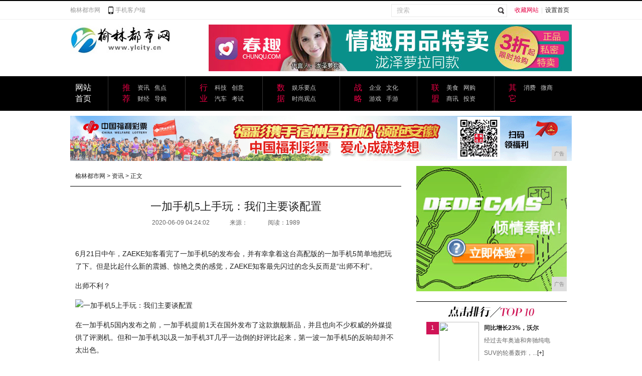

--- FILE ---
content_type: text/html
request_url: http://www.ylcity.cn/2020/24022397.html
body_size: 9477
content:
<!DOCTYPE html PUBLIC "-//W3C//DTD XHTML 1.0 Transitional//EN" "http://www.w3.org/TR/xhtml1/DTD/xhtml1-transitional.dtd">
<html xmlns="http://www.w3.org/1999/xhtml">
<head>
<title>一加手机5上手玩：我们主要谈配置-榆林都市网</title>
<meta content="" name="keywords" />
<meta content="6月21日中午，ZAEKE知客看完了一加手机5的发布会，并有幸拿着这台高配版的一加手机5简单地把玩了" name="description" /><meta http-equiv="Content-Type" content="text/html; charset=utf-8">
<meta http-equiv="X-UA-Compatible" content="IE=edge">
<meta name="viewport" content="width=device-width, initial-scale=1">
<link rel="stylesheet" href="/res/css/header_footer.css" type="text/css">
<link href="/res/css/add.css" rel="stylesheet"><link rel="stylesheet" href="/res/css/news.css" type="text/css">
</head>
<body><div class="header">
    <div class="main">
        <div class="header_left"><a href="http://www.ylcity.cn">榆林都市网</a><span><a href="http://www.ylcity.cn" target="_blank">手机客户端</a></span></div>
        <div class="header_right"><span class="h_r_b"><a href="javascript:void();" title="收藏网站" onclick="addToFav()" style="color:#e60044;">收藏网站</a>|<a href="javascript:void();" title="设置首页" onclick="setToIndex()">设置首页</a></span>
<form name="site_search" action="search/" target="_blank">
<span class="h_r_a">
<input name="type" type="hidden" value="all">
            <input type="text" id="text" name="q" value="搜索" class="in_sele">
<span class="in_sub_p"><input type="submit" value="" name="s" class="in_sub"></span>
</span>
</form>
</div>
    </div>
</div>
<div class="top">
    <div class="logo"><a href="http://www.ylcity.cn"><img src="/res/images/logo.jpg"></a></div>
    <div class="banner_01"><script type="text/javascript" src="http://a.2349.cn/_ad/v2?su=http://www.ylcity.cn&sn=全站通栏顶部"></script></div>
</div><div class="men">
    <div class="men_m">
        <div class="men_a"><a href="http://www.ylcity.cn">网站首页</a></div>
        <div class="men_b">
            <dl>
<dt><a href="javascript:;" target="_blank">推荐</a></dt>
                <dd><a href="/xxw/" target="_blank">资讯</a> <a href="/xxw/" target="_blank">焦点</a> <a href="/xcw/" target="_blank">财经</a> <a href="/xcw/" style="margin-right:-3px;" target="_blank">导购</a></dd>
            </dl>
            <dl>
<dt><a href="javascript:;" target="_blank">行业</a></dt>
                <dd><a href="/er/" target="_blank">科技</a> <a href="/er/" target="_blank">创意</a> <a href="/xc/" target="_blank">汽车</a> <a href="/xc/" target="_blank">考试</a></dd>
            </dl>
            <dl>
<dt><a href="javascript:;" target="_blank">数据</a></dt>
                <dd><a href="/mb/" target="_blank">娱乐要点</a> <a href="/nm/" target="_blank">时尚观点</a></dd>
            </dl>
            <dl>
<dt><a href="javascript:;" target="_blank">战略</a></dt>
                <dd><a href="/qiye/" target="_blank">企业</a> <a href="/qiye/" target="_blank">文化</a> <a href="/youxi/" target="_blank">游戏</a> <a href="/youxi/" target="_blank">手游</a></dd>
            </dl>
            <dl>
<dt><a href="javascript:;" target="_blank">联盟</a></dt>
                <dd><a href="/meis/" target="_blank">美食</a> <a href="/meis/" target="_blank">网购</a> <a href="/shax/" target="_blank">商讯</a> <a href="/shax/" target="_blank">投资</a></dd>
            </dl>
<dl style="border-right:none;">
                <dt><a href="javascript:;" target="_blank">其它</a></dt>
                <dd><a href="/xif/" target="_blank">消费</a> <a href="/weis/" target="_blank">微商</a></dd>
            </dl>
        </div>
    </div>
</div><div class="center">
    <div class="main">
    <div class="adv"><script type="text/javascript" src="http://a.2349.cn/_ad/v2?su=http://www.ylcity.cn&sn=内容页中图"></script></div>
        <div class="news_left">
            <div class="route"><a href="http://www.ylcity.cn">榆林都市网</a> &gt <a href="/xxw/">资讯</a> >  正文</div>
            <div class="n_cont">
                <div class="n_title">一加手机5上手玩：我们主要谈配置</div>
                <div class="time"><span>2020-06-09 04:24:02</span><span>来源：</span><span id="view-times" >阅读：-</span></div>
                <div class="zone"></div>
                <div class="n_text"><div><p>6月21日中午，ZAEKE知客看完了一加手机5的发布会，并有幸拿着这台高配版的一加手机5简单地把玩了下。但是比起什么新的震撼、惊艳之类的感觉，ZAEKE知客最先闪过的念头反而是“出师不利”。</p><p>出师不利？</p><p><img src="http://p1.pstatp.com/large/289600016391b75b55d3" img_width="599" img_height="337" alt="一加手机5上手玩：我们主要谈配置" inline="0"></p><p>在一加手机5国内发布之前，一加手机提前1天在国外发布了这款旗舰新品，并且也向不少权威的外媒提供了评测机。但和一加手机3以及一加手机3T几乎一边倒的好评比起来，第一波一加手机5的反响却并不太出色。</p><p>对于一直以来在国外一发布就引起轰动的一加手机来说，确实是有点反常啊。</p><p><img src="http://p1.pstatp.com/large/2a370001617f2a12bddd" img_width="599" img_height="340" alt="一加手机5上手玩：我们主要谈配置" inline="0"></p><p>首先，是提前放出探班视频的The Verge在评测一加手机5时来了个急转直下，7.9的最终评分比起一加手机3的8.6分和一加手机3T的8.8分可谓是大幅下滑。随后，Android权威玩机网站XDA-developers更是直接发文指一加手机5跑分作弊，并且直接呼吁广大网友们“不要相信一加手机5评测机的跑分结果”。</p><p>那么国内呢？以网友们的初步吐槽来看，都集中在了一加手机5的外观上面。不管怎么解释，一加手机5就是有着十足的iPhone 7 Plus的既视感啊。</p><p><img src="http://p1.pstatp.com/large/2a360001cb800b6048b8" img_width="599" img_height="337" alt="一加手机5上手玩：我们主要谈配置" inline="0"></p><p><img src="http://p3.pstatp.com/large/2a3700016189ab0b00b0" img_width="599" img_height="337" alt="一加手机5上手玩：我们主要谈配置" inline="0"></p><p><img src="http://p1.pstatp.com/large/2a370001617e5b1526c7" img_width="599" img_height="337" alt="一加手机5上手玩：我们主要谈配置" inline="0"></p><p>不过既视感归既视感，ZAEKE知客对一加手机5的外观还是颇有些好感的。</p><p>首先，一加手机5的三维和上代旗舰一加手机3T其实是基本相同的（甚至一加手机5还有稍微长一点）。但从握在手中的感觉来说的话，反而会觉得一加手机5更加小巧，更加纤薄。</p><p>这便是机身曲线设计的魔力，一加手机5使用了业界常见的中间向两边收薄的设计风格.但是从收薄的程度和整个弧线的长度来说，一加手机5的机身后背弧线更长，两侧边也被收得更薄。机身四周的一条腰线，更是进一步衬托出一加手机5的“薄”感。</p><p><img src="http://p9.pstatp.com/large/28920004ab3696171b38" img_width="599" img_height="337" alt="一加手机5上手玩：我们主要谈配置" inline="0"></p><p>所以，结果就是一加手机5给人的感觉会比实际的数据要更加纤薄。后背拉长的弧线让一加手机5更好地去贴合用户的手掌，增大的圆角减弱了一加手机5对掌心的作用力，最终使得一加手机5比它实际的尺寸显得更小巧趁手。</p><p>但说了这么多，一加手机5还是有着十足的iPhone 7 Plus的既视感啊。</p><p>这个真没办法。毕竟一款双摄手机只要将双摄模组往机身后背左上角啪叽一按，再加上弧形天线条（需要强调的是最早用这样天线条设计的是魅族而非苹果），那必然就有了iPhone 7 Plus的既视感——谁叫iPhone 7 Plus先发布了呢？即便是一加手机5的手感比iPhone 7 Plus优秀了几百个次元，但说到底很多人都只是去纠结于外观像不像，而非真正拿在手中的感觉。</p><p><img src="http://p1.pstatp.com/large/289600016393fb55a4d3" img_width="599" img_height="337" alt="一加手机5上手玩：我们主要谈配置" inline="0"></p><p>除了外观，一加手机5上另外一个引起人们质疑的便是相机配置。身为一加手机旗下首款双摄智能手机，一加手机5选择了1600万像素广角+2000万像素长焦镜头的搭配，取代了一加手机3和一加手机3T上面的1600万像素光学防抖相机。提供了对人像模式、2x光学变焦的支持，但却取消了光学防抖镜组。</p><p>虽然都是1600万像素相机，一加手机5上面所使用的传感器和一加手机3/3T上面的却并不完全相同。一加手机5所使用的传感器为索尼IMX398，是一加手机3/3T上面那颗IMX298加入了双核对焦技术的升级版，能够提供更快速的PDAF对焦性能。除此之外，IMX398的其他参数和IMX298基本一致。</p><p><img src="http://p1.pstatp.com/large/2a360001cb84dbfd6ae6" img_width="599" img_height="337" alt="一加手机5上手玩：我们主要谈配置" inline="0"></p><p>那成像质量呢？</p><p>虽然暂时还没能够进行非常深度的评测，但是可以确信的是在光线条件良好的环境中，一加手机5的拍照品质和一加手机3/3T没有差别。在中等到一般的环境光线中，一加手机5的拍照品质会略逊于有光学防抖的一加手机3/3T。</p><p>至于弱光环境下，一加手机5由于缺少光学防抖镜组，理论上在画面的细节表现上是无法和一加手机3/3T抗衡的。至于具体表现，ZAEKE知客决定留到针对一加手机5的深度评测之中在进行探究。</p><p><img src="http://p3.pstatp.com/large/2a360001cb82335314f1" img_width="600" img_height="400" alt="一加手机5上手玩：我们主要谈配置" inline="0"></p><p><img src="http://p1.pstatp.com/large/2a380000ecab735eada9" img_width="600" img_height="225" alt="一加手机5上手玩：我们主要谈配置" inline="0"></p><p>在本次全新引入的“人像模式”方面，一加手机5的表现算得上OK。其对于人偶的边缘判定基本是准确的，但部分时候还会有比较明显的误判（比如第二组对比）。说尽善尽美当然不至于，但称之为车祸现场却又实在过分了。</p><p>在设置中，ZAEKE知客暂时没有找到对背景虚化程度的调整开关，但一加手机5却提供了在拍摄景深照片的同时额外保留一张没有景深效果的照片的选项，倒也是省去了ZAEKE知客额外拍摄照片对比景深效果的麻烦呢（笑）。</p><p><img src="http://p3.pstatp.com/large/2a380000ecaad5b43d4b" img_width="600" img_height="225" alt="一加手机5上手玩：我们主要谈配置" inline="0"></p><p><img src="http://p9.pstatp.com/large/2899000314d3a6eff276" img_width="600" img_height="225" alt="一加手机5上手玩：我们主要谈配置" inline="0"></p><p>最后，不知道是否是工程机软件优化不完善的原因，一加手机5的双摄镜头存在比较明显的色温差异。1600万像素广角镜头在任何环境下都能够提供相当精准的色彩还原，但是其2x长焦镜头在同等环境下所拍摄的照片就会经常出现明显的“原谅色”。希望一加在正式发售的时候能够在白平衡设定方面多加注意，解决这一问题吧。</p><p><img src="http://p3.pstatp.com/large/28980003ac4d49194dae" img_width="600" img_height="356" alt="一加手机5上手玩：我们主要谈配置" inline="0"></p><p><img src="http://p1.pstatp.com/large/2a380000ecac250b2201" img_width="600" img_height="356" alt="一加手机5上手玩：我们主要谈配置" inline="0"></p><p>至于硬件性能和配置方面，一加手机5可以说是一个当今旗舰手机中的“优等生”。旗舰级的骁龙835移动平台、旗舰级的6GB/8GB LPDDR4X RAM、旗舰级的64GB/128GB UFS 2.1 双通道 ROM、支持aptX HD的蓝牙5.0……</p><p>虽然全球首款骁龙835+8GB RAM的头衔已经被早前发布的努比亚Z17抢走，但一加手机5却是目前最便宜的8GB RAM手机。如果能够尽快开卖，甚至还有可能成为第一款真正能够买到的骁龙835+8GB RAM的智能手机。</p><p><img src="http://p1.pstatp.com/large/289600016394dc10767d" img_width="599" img_height="337" alt="一加手机5上手玩：我们主要谈配置" inline="0"></p><p><img src="http://p3.pstatp.com/large/28920004ab3cc98b2718" img_width="599" img_height="337" alt="一加手机5上手玩：我们主要谈配置" inline="0"></p><p>更进一步说，一加手机5的那块Optic AMOLED屏幕虽然依旧维持在1920×1080的分辨率水平上，但其却拥有国产手机中破天荒的DCI-P3色域加持。除了夜间护眼模式之外，一加手机还额外开发了阅读模式，降低长时间对着屏幕阅读时双目的不适感。</p><p>有了如此强劲的硬件配置保驾护航，那么一加手机5的流畅度当然无需担心。就连腾讯旗下的知名手游《王者荣耀》也为一加手机5大开绿灯，直接就给适配了高帧率模式——要知道其他一些骁龙835手机到现在也只能在30帧委曲求全啊。</p><p><img src="http://p3.pstatp.com/large/2a380000ecb087ed54ae" img_width="599" img_height="337" alt="一加手机5上手玩：我们主要谈配置" inline="0"></p><p>不过比起各种强劲配置，一加手机5的规格表中有4个字倒是更牢地抓住了ZAEKE知客的眼睛：线性马达。</p><p>让人不解的，一加手机在国内的发布会上并没有针对一加手机5的线性马达大做文章（毕竟这也是一加手机5的国内首创）。最早提出线性马达概念的苹果，将之应用于Apple Watch、MacBook以及iPhone上之后，极大地提升了振动反馈的手感。</p><p>目前不知道一加手机5所采用的这个线性马达和苹果的Taptic Engine有几分相似。但以震动手感来说，一加手机5比起一加手机3/3T确实要好得多。简单说来，一加手机5的震动开始和结束比起一加手机3/3T乃至其他一票子国产手机们都更加干脆利落，但震动的紧致感觉和iPhone 6s/7系列尚存在些差距。</p><p><img src="http://p1.pstatp.com/large/2a360001cb87ffaaa90a" img_width="599" img_height="337" alt="一加手机5上手玩：我们主要谈配置" inline="0"></p><p>回到最初的话题上，若是不在乎什么“既视感”，那么一加手机5在各方面的表现都相当不错，2999元的起售价也蛮有竞争力的。唯一让ZAEKE扼腕的，便是光学防抖镜组的缺失——毕竟一加手机3/3T在拍照上的超优异表现，加上早前高调宣布和DxOLab结盟对一加手机5的相机进行调校，使得我们对一加手机5的拍照有非常高的期望。</p><p>没错，一加手机5的拍照效果不算差，对于一般消费者来说也完全够用。但我们对一加手机5的拍照有着太高的期望值，而一加手机5目前的水准，和我们的期望值之间有明显的差距。在今年的同价位国产旗舰之中，一加手机5面对一票竞争对手们，怕是在拍照方面没有太多招架之力了。</p><p><img src="http://p9.pstatp.com/large/2a380000ecb5587d989e" img_width="599" img_height="337" alt="一加手机5上手玩：我们主要谈配置" inline="0"></p><p>不过话说回来，期望太高本来就不是什么好事吧。</p><p>更多图赏：</p><p><img src="http://p3.pstatp.com/large/28990003158e0d49dbdc" img_width="599" img_height="337" alt="一加手机5上手玩：我们主要谈配置" inline="0"></p><p><img src="http://p3.pstatp.com/large/2a370001624ac1b86d9d" img_width="599" img_height="337" alt="一加手机5上手玩：我们主要谈配置" inline="0"></p><p><img src="http://p1.pstatp.com/large/28960001645f536639e5" img_width="599" img_height="337" alt="一加手机5上手玩：我们主要谈配置" inline="0"></p><p><img src="http://p3.pstatp.com/large/2899000315902bb3e2c2" img_width="599" img_height="337" alt="一加手机5上手玩：我们主要谈配置" inline="0"></p><p><img src="http://p9.pstatp.com/large/2a360001cc4915c5abf9" img_width="599" img_height="337" alt="一加手机5上手玩：我们主要谈配置" inline="0"></p><p><img src="http://p3.pstatp.com/large/289600016460d61a4114" img_width="599" img_height="337" alt="一加手机5上手玩：我们主要谈配置" inline="0"></p><p><img src="http://p9.pstatp.com/large/28920004abec53decd04" img_width="599" img_height="337" alt="一加手机5上手玩：我们主要谈配置" inline="0"></p><p><img src="http://p3.pstatp.com/large/2a380000ed6261e9044d" img_width="599" img_height="337" alt="一加手机5上手玩：我们主要谈配置" inline="0"></p><p><img src="http://p1.pstatp.com/large/2a380000ed6585c333ad" img_width="599" img_height="337" alt="一加手机5上手玩：我们主要谈配置" inline="0"></p><p><img src="http://p1.pstatp.com/large/2a380000ed643f1d850b" img_width="599" img_height="337" alt="一加手机5上手玩：我们主要谈配置" inline="0"></p><p><img src="http://p1.pstatp.com/large/2a380000ed6385c784c9" img_width="599" img_height="337" alt="一加手机5上手玩：我们主要谈配置" inline="0"></p></div></div>
                <div class="n_hot">
                    <div class="n_hot_01"><strong>推荐阅读：</strong><a href=https://www.2349.cn/original/13320.shtml target="_blank">iphone7p和iphone8</a></div>
                    <div class="n_hot_02">
<div class="bdsharebuttonbox"><a href="Index.html" class="bds_more" data-cmd="more"></a><a href="Index.html" class="bds_qzone" data-cmd="qzone" title="分享到QQ空间"></a><a href="Index.html" class="bds_tsina" data-cmd="tsina" title="分享到新浪微博"></a><a href="Index.html" class="bds_tqq" data-cmd="tqq" title="分享到腾讯微博"></a><a href="Index.html" class="bds_weixin" data-cmd="weixin" title="分享到微信"></a></div>
<script>window._bd_share_config={"common":{"bdSnsKey":{'wbUid':1726380067,'tsina':'2174561900','tqq':'801294612'},"bdText":"","bdMini":"2","bdMiniList":false,"bdPic":"","bdStyle":"1","bdSize":"24"},"share":{}};with(document)0[(getElementsByTagName('head')[0]||body).appendChild(createElement('script')).src='http://bdimg.share.baidu.com/static/api/js/share.js?v=89860593.js?cdnversion='+~(-new Date()/36e5)];</script>
</div>
                </div>
                <div class="left_a2_11">
                    <p>相关阅读</p>
                    <ul><li><a href="/2020/24022397.html" target="_blank">一加手机5上手玩：我们主要谈配置</a></li><li><a href="/2020/18202396.html" target="_blank">遗憾！小米9王源定制手机壳：粉丝想买 小米不</a></li><li><a href="/2020/08102391.html" target="_blank">盘点2019年国产年度最漂亮和最美的手机，每</a></li><li><a href="/2020/53532389.html" target="_blank">微博嗮出小米手机1代青春版，雷军转发并点赞，</a></li><li><a href="/2020/32212385.html" target="_blank">如果想要换手机，推荐这4款旗舰机，性能强用几</a></li><li><a href="/2020/15042383.html" target="_blank">1999元真香机！小米8青春版再曝光：存储4</a></li><li><a href="/2020/10242382.html" target="_blank">很多朋友说我手机不能开机usb调试模式 想要</a></li><li><a href="/2020/55492374.html" target="_blank">小米推出2款手机保护壳：业界最强保护 39/</a></li></ul>
                </div>
                <div class="arrtiv_page"></div>
            </div>
 
        </div>
        <div class="news_right">
            <div class="news_banner_a"><script type="text/javascript" src="http://a.2349.cn/_ad/v2?su=http://www.ylcity.cn&sn=文章页列表页右图"></script></div>
<div class="right_b">
                <div class="right_b1"><img src="/res/images/k_02.jpg" alt="点击排行"></div><div class="right_b2">
<div class="right_b2_a">1</div>
<div class="right_b2_b"><a href="/2020/080072.html" target="_blank"><img src="http://p9.pstatp.com/large/pgc-image/4dc24181966346bbab228ba9d68f0b07" width="80" height="80"></a></div>
<div class="right_b2_c" style="width:140px;">
  <dl style="width:160px;">
<dt style="width:160px;"><a href="/2020/080072.html"  target="_blank">同比增长23%，沃尔</a></dt>
<dd>经过去年奥迪和奔驰纯电SUV的轮番轰炸，...<a href="/2020/080072.html" title="更多" target="_blank">[+]</a></dd>
  </dl>
</div>
  </div>
  <div class="right_b3">
<ul><li><span class="djph_01">2</span>
<p class="djph_02"><a href="/2020/074071.html" target="_blank">20~30万豪华品牌SUV，这几款准</a></p>
<span class="djph_03"><img src="/res/images/k_05.jpg"></span></li><li><span class="djph_01">3</span>
<p class="djph_02"><a href="/2020/072270.html" target="_blank">3款全新SUV预售价曝光，值得掏出钞</a></p>
<span class="djph_03"><img src="/res/images/k_05.jpg"></span></li><li><span class="djph_01">4</span>
<p class="djph_02"><a href="/2020/070369.html" target="_blank">路虎上市的小号“星脉”，配249马力</a></p>
<span class="djph_03"><img src="/res/images/k_05.jpg"></span></li><li><span class="djph_01">5</span>
<p class="djph_02"><a href="/2020/062468.html" target="_blank">沃尔沃这三款车型卖的最好！又大又安全</a></p>
<span class="djph_03"><img src="/res/images/k_05.jpg"></span></li><li><span class="djph_01">6</span>
<p class="djph_02"><a href="/2020/060567.html" target="_blank">试驾新奥迪A4：在熟悉中知新，在均衡</a></p>
<span class="djph_03"><img src="/res/images/k_05.jpg"></span></li><li><span class="djph_01">7</span>
<p class="djph_02"><a href="/2020/054566.html" target="_blank">帕萨特你还买吗？4款年轻化20万热门</a></p>
<span class="djph_03"><img src="/res/images/k_05.jpg"></span></li><li><span class="djph_01">8</span>
<p class="djph_02"><a href="http://www.jnolw.cn/2020/06/08205011.html" target="_blank">通话体验胜过iPhone XS！AG</a></p>
<span class="djph_03"><img src="/res/images/k_05.jpg"></span></li><li><span class="djph_01">9</span>
<p class="djph_02"><a href="http://www.shwnews.cn/xinwen/20200526/27052763.html" target="_blank">从“单恋”到“互关”，捷达品牌与用户</a></p>
<span class="djph_03"><img src="/res/images/k_05.jpg"></span></li><li><span class="djph_01">10</span>
<p class="djph_02"><a href="http://www.diyi315.com/xinwen/202006/46243145.html" target="_blank">拿上这份京东秒杀618多重玩法大全 </a></p>
<span class="djph_03"><img src="/res/images/k_05.jpg"></span></li></ul>
  </div>
          
          

            </div>
<div class="right_b">
                <div class="right_b1"><img src="/res/images/k_07_n.jpg"></div>
                <div class="right_d"><div class="right_d_01" style="padding-right:10px; padding-bottom:10px; border-bottom:1px dotted #e8e8e8;"><a href="/2020/080072.html" target="_blank"><img src="http://p9.pstatp.com/large/pgc-image/4dc24181966346bbab228ba9d68f0b07" alt="">
<p>同比增长23%，</p>
</a></div><div class="right_d_01" style=" padding-bottom:10px; border-bottom:1px dotted #e8e8e8;"><a href="/2020/054566.html" target="_blank"><img src="http://p1.pstatp.com/large/pgc-image/e8d3371d3ae94b52bfb8aee38f12b811" alt="">
<p>帕萨特你还买吗？</p>
</a></div><div class="right_d_01" style="padding-right:10px;"><a href="/2020/503335.html" target="_blank"><img src="http://p1.pstatp.com/large/pgc-image/762ef4c6253f40db9276f3e4b5475b0e" alt="">
<p>二线豪华品牌新车</p>
</a></div><div class="right_d_01"><a href="/2020/440420.html" target="_blank"><img src="http://p3.pstatp.com/large/pgc-image/Rq0mk45Hh6iaWz" alt="">
<p>最适合上班族的3</p>
</a></div></div>
            </div>
        </div>
    </div>
</div><div class="bottom zi_03">
    <div class="bottom_a"><a href="http://www.ylcity.cn">网站首页</a>  | <a href="/">关于我们</a>
  | <a href="http://a.2349.cn/lxwm.html">联系我们</a>
  | <a href="/sitemap.xml" target="_blank">XML地图</a>
  | <a href="/">版权声明</a>
 | <a href="/sitemap.html">网站地图</a><a href="/sitemap.txt" target="_blank">TXT</a></div>
    <div class="bottom_c"><a href="http://www.ylcity.cn">榆林都市网</a> -榆林最权威的门户<br>
        免责声明：榆林都市网所有文字、图片、视频、音频等资料均来自互联网，不代表本站赞同其观点，本站亦不为其版权负责。相关作品的原创性、文中陈述文字以及内容数据庞杂本站无法一一核实，如果您发现本网站上有侵犯您的合法权益的内容，请联系我们，本网站将立即予以删除！<br>
         Copyright&nbsp;&copy;&nbsp;2012-2019&nbsp;<a href="http://www.ylcity.cn">http://www.ylcity.cn</a>,&nbsp;All rights reserved.</div>
</div>
<script>
(function(){
    var bp = document.createElement('script');
    var curProtocol = window.location.protocol.split(':')[0];
    if (curProtocol === 'https') {
        bp.src = 'https://zz.bdstatic.com/linksubmit/push.js';
    }
    else {
        bp.src = 'http://push.zhanzhang.baidu.com/push.js';
    }
    var s = document.getElementsByTagName("script")[0];
    s.parentNode.insertBefore(bp, s);
})();
</script><script src="https://cdn.bootcss.com/jquery/1.12.4/jquery.min.js"></script>
<script type="text/javascript">
        "2397" && setTimeout(function () {
            $.getJSON(["/ajax/viewArticle?s=", +new Date(), "&id=", "2397"].join(''), function (ret) {$('#view-times').html("阅读：" + ret.data);});
        }, 0);
</script>
</body>
</html>

--- FILE ---
content_type: text/javascript;charset=UTF-8
request_url: http://a.2349.cn/_ad/v2?su=http://www.ylcity.cn&sn=%E5%86%85%E5%AE%B9%E9%A1%B5%E4%B8%AD%E5%9B%BE
body_size: 409
content:
document.writeln('<div class="_yezi_ad" style=""><a href="http://a.2349.cn/_ad/jmp?p=NWQ5YzdiNDg2YWQyNDYwNDEwNTRmMzNma2h2Yw==" target="_blank" style="position:relative;font-size:0;display: block;"><span title="http://2349.cn" style="position:absolute;z-index:2;font-size:10px;background:#dddddd;color:gray;right:0;bottom:0;padding: 2px 5px 2px 5px;display:block;">广告</span><img style="opacity:1 !important;" src="http://a.2349.cn/UploadFiles/06576dd2-d3f3-409c-a970-ce9cc220f4bc.gif" width="1000" height="90" /></a></div>');


--- FILE ---
content_type: text/javascript;charset=UTF-8
request_url: http://a.2349.cn/_ad/v2?su=http://www.ylcity.cn&sn=%E6%96%87%E7%AB%A0%E9%A1%B5%E5%88%97%E8%A1%A8%E9%A1%B5%E5%8F%B3%E5%9B%BE
body_size: 410
content:
document.writeln('<div class="_yezi_ad" style=""><a href="http://a.2349.cn/_ad/jmp?p=NWQ5YzdiMTU2YWQyNDYwNDEwNTRmMzM5ejhyaw==" target="_blank" style="position:relative;font-size:0;display: block;"><span title="http://2349.cn" style="position:absolute;z-index:2;font-size:10px;background:#dddddd;color:gray;right:0;bottom:0;padding: 2px 5px 2px 5px;display:block;">广告</span><img style="opacity:1 !important;" src="http://a.2349.cn/UploadFiles/b9d34094-e06c-4af4-a373-eee2e86ee7d4.jpg" width="300" height="250" /></a></div>');


--- FILE ---
content_type: text/javascript;charset=UTF-8
request_url: http://a.2349.cn/_ad/v2?su=http://www.ylcity.cn&sn=%E5%85%A8%E7%AB%99%E9%80%9A%E6%A0%8F%E9%A1%B6%E9%83%A8
body_size: 414
content:
document.writeln('<div class="_yezi_ad" style=""><a href="http://a.2349.cn/_ad/jmp?p=NWQ5YzdhYmM2YWQyNDYwNDEwNTRmMzJmNHVqNQ==" target="_blank" style="position:relative;font-size:0;display: block;"><span title="http://2349.cn" style="position:absolute;z-index:2;font-size:10px;background:#dddddd;color:gray;right:0;bottom:0;padding: 2px 5px 2px 5px;display:block;">广告</span><img style="opacity:1 !important;" src="http://a.2349.cn/UploadFiles/d236fdd0-26de-412b-8e26-d44ea92d879b.jpg" width="724" height="93" /></a></div>');
